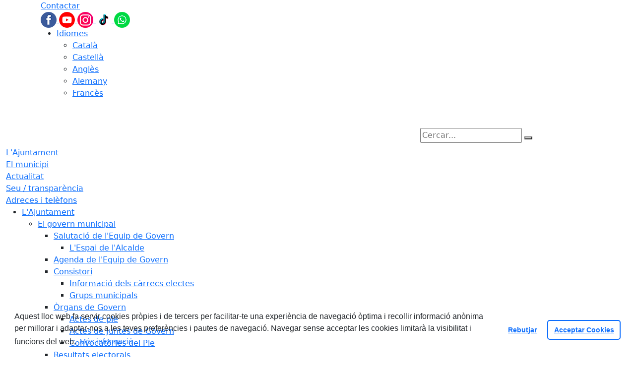

--- FILE ---
content_type: text/html; charset=utf-8
request_url: https://www.montbui.cat/el-municipi/guia-del-municipi/entitats?pag=2
body_size: 14998
content:
<!DOCTYPE HTML>
<html lang="ca" xmlns="http://www.w3.org/1999/xhtml" xml:lang="ca" >
    <head>
        <!-- Global Site Tag (gtag.js) - Google Analytics v4-->
<!-- End of code Global Site Tag (gtag.js) - Google Analytics v4--><!-- Global Site Tag (gtag.js) - Google Analytics v4-->
<!-- End of code Global Site Tag (gtag.js) - Google Analytics v4-->
        <title>Entitats - </title>

        <!-- METADATA -->
<meta charset="utf-8">
<meta name="viewport" content="width=device-width, initial-scale=1">
<meta name="title" lang="ca" content="Entitats - ">
<meta name="description" lang="ca" content="">
<meta name="author" lang="ca" content="Ajuntament de Santa Margarida de Montbui">
<meta name="date" lang="ca" content="2017-05-26 11:35:33">
<meta name="generator" lang="ca" content="">
<meta name="robots" content="index, follow">

        <link rel="canonical" href="/el-municipi/guia-del-municipi/entitats">

        <link href="/front/view/js/bower_components/bootstrap/dist/css/bootstrap.min.css" rel="stylesheet" media="screen,print">

            <link rel="stylesheet" type="text/css" href="/front/view/js/bower_components/cookieconsent/build/cookieconsent.min.css">

        <!-- Real Favicon Genenrator-->
<link rel="apple-touch-icon" href="/themes/santamargaridademontbui/images/favicons/apple-touch-icon.png">
<link rel="icon" type="image/png" href="/themes/santamargaridademontbui/images/favicons/favicon-16x16.png" sizes="16x16">
<link rel="icon" type="image/png" href="/themes/santamargaridademontbui/images/favicons/favicon-32x32.png" sizes="32x32">
<link rel="shortcut icon" href="/themes/santamargaridademontbui/images/favicons/favicon.ico">
        <!-- Twitter Card data -->
<meta name="twitter:card" content="summary">
<meta name="twitter:site" content="@ajmontbui">
<meta name="twitter:title" content="Entitats">
<meta name="twitter:description" content="">
<meta name="twitter:image" content="https://www.montbui.cat/themes/santamargaridademontbui/images/logos/header.png">
    <meta name="twitter:image:alt" content="Logo">
        <!-- Open Graph data -->
<meta property="og:title" content="Entitats">
<meta property="og:type" content="website">
<meta property="og:url" content="https://www.montbui.cat/el-municipi/guia-del-municipi/entitats">
<meta property="og:image" content="https://www.montbui.cat/themes/santamargaridademontbui/images/logos/header.png">
    <meta property="og:image:alt" content="Logo">
    <meta property="og:image" content="https://www.montbui.cat/themes/santamargaridademontbui/images/logos/header_inv.png">
    <meta property="og:image:alt" content="Logo invertit">
    <meta property="og:description" content="">
<meta property="og:site_name" content="Ajuntament de Santa Margarida de Montbui"> 

        <!-- HTML5 compatible tags -->
<script>
    document.createElement('header');
    document.createElement('footer');
    document.createElement('section');
    document.createElement('aside');
    document.createElement('nav');
    document.createElement('article');
    document.createElement('hgroup');
    document.createElement('lh');
</script>
        <link rel="stylesheet" href="/front/view/js/bower_components/FreezeUI/freeze-ui.min.css">
<link rel="stylesheet" href="/front/view/js/bower_components/Leaflet/default/leaflet.css">
<link rel="stylesheet" href="/front/view/js/bower_components/Leaflet/default/Control.Loading.css">
<script  src="/front/view/js/bower_components/FreezeUI/freeze-ui.min.js"></script>
<script  src="/front/view/js/bower_components/Leaflet/default/leaflet.js"></script>
<script src="/front/view/js/bower_components/es6-promise/es6-promise.min.js"></script>
<script>ES6Promise.polyfill();</script>
<script  src='/front/view/js/bower_components/Leaflet/default/Leaflet.GoogleMutant.js'></script>
<script  src="https://maps.google.com/maps/api/js?key=AIzaSyDzMQfPcdyACxfYosZzQs43alxB8BKfkx8" async defer></script>
<script  src="/front/view/js/bower_components/Leaflet/default/leaflet.maps.js"></script>
<script  src="/front/view/js/bower_components/Leaflet/default/leaflet.clone.js"></script>
<script  src="/front/view/js/bower_components/Leaflet/default/Control.Loading.js"></script>
<script src="/front/view/js/bower_components/jquery.min/index.js"></script>        <!-- Init addHeadExtraStyles -->
        <style>html body{font-size:1em !important;} </style>
        <!-- End addHeadExtraStyles -->
        <link rel="stylesheet" type="text/css" href="/front/view/js/bower_components/bootstrap-datepicker/dist/css/bootstrap-datepicker.min.css">
        <!-- fontawesome -->
        <link rel="stylesheet" href="/front/view/js/bower_components/bootstrap-icons.min/index.css">
        <link rel="stylesheet" type="text/css" href="/front/view/js/bower_components/cookieconsent/build/cookieconsent.min.css">
        <!-- Popperjs -->
        <script src="/front/view/js/bower_components/popper.min/index.js"></script>
        <!-- Tempus Dominus JavaScript -->
        <script src="/front/view/js/bower_components/tempus-dominus.min.js/index.js"></script>
        <!-- Tempus Dominus Styles -->
        <link rel="stylesheet" href="/front/view/js/bower_components/tempus-dominus.min.css/index.css">

                <link rel="stylesheet" media="all" href="/themes/santamargaridademontbui/styles/style.min.css">
            </head>
    <body class="page id-40 list-6">
        <header>
                                    <div class="toolbar clearfix">
    <div class="container-xl">
                <div class="fright">
            <div class="toolbarItem">
    <div class="toolbarItem page-62 page-contactar">
    <a 
        href="/altra-informacio/contactar"
        target="_self"
        rel="index, follow"
            >
        Contactar    </a>
</div>
</div>                        <div id="social" class="toolbarItem">
                  
    <a target="_blank" aria-label="Facebook" href="https://www.facebook.com/ajmontbui/" title="Obre en finestra nova: Facebook">
        <span style="display: none">Facebook</span>
        <img src="/front/view/images/icons/social/facebook.png" alt="Facebook" width="32" height="32">
    </a>
  
    <a target="_blank" aria-label="Youtube" href="https://www.youtube.com/channel/UCjqVEXuDeLfW4I1pQM7xxJw" title="Obre en finestra nova: Youtube">
        <span style="display: none">Youtube</span>
        <img src="/front/view/images/icons/social/youtube.png" alt="Youtube" width="32" height="32">
    </a>
  
    <a target="_blank" aria-label="Instagram" href="https://www.instagram.com/ajmontbui" title="Obre en finestra nova: Instagram">
        <span style="display: none">Instagram</span>
        <img src="/front/view/images/icons/social/instagram.png" alt="Instagram" width="32" height="32">
    </a>
  
    <a target="_blank" aria-label="Tiktok" href="https://www.tiktok.com/@ajmontbui" title="Obre en finestra nova: Tiktok">
        <span style="display: none">Tiktok</span>
        <img src="/front/view/images/icons/social/tiktok.png" alt="Tiktok" width="32" height="32">
    </a>
  
    <a target="_blank" aria-label="Whatsapp" href="https://whatsapp.com/channel/0029VaDQmgZ8qIzxjSLbXF2j" title="Obre en finestra nova: Whatsapp">
        <span style="display: none">Whatsapp</span>
        <img src="/front/view/images/icons/social/whatsapp.png" alt="Whatsapp" width="32" height="32">
    </a>
            </div>
                        <div class="toolbarItem">
                <div id="toolbarLanguages">
    <ul id="languages">
        <li><a href="#">Idiomes</a>
            <ul>
                                    <li><a class="link-language" href="javascript:void(0)" data-target="https://www.montbui.cat/el-municipi/guia-del-municipi/entitats?pag=2&lang=ca" title="Català">Català</a></li>                                    <li><a class="link-language" href="javascript:void(0)" data-target="https://translate.google.es/translate?js=y&prev=_t&hl=esie=UTF-8&u=https://www.montbui.cat/el-municipi/guia-del-municipi/entitats?pag=2&sl=ca&tl=es" title="Castellà">Castellà</a></li>                                    <li><a class="link-language" href="javascript:void(0)" data-target="https://translate.google.es/translate?js=y&prev=_t&hl=enie=UTF-8&u=https://www.montbui.cat/el-municipi/guia-del-municipi/entitats?pag=2&sl=ca&tl=en" title="Anglès">Anglès</a></li>                                    <li><a class="link-language" href="javascript:void(0)" data-target="https://translate.google.es/translate?js=y&prev=_t&hl=deie=UTF-8&u=https://www.montbui.cat/el-municipi/guia-del-municipi/entitats?pag=2&sl=ca&tl=de" title="Alemany">Alemany</a></li>                                    <li><a class="link-language" href="javascript:void(0)" data-target="https://translate.google.es/translate?js=y&prev=_t&hl=frie=UTF-8&u=https://www.montbui.cat/el-municipi/guia-del-municipi/entitats?pag=2&sl=ca&tl=fr" title="Francès">Francès</a></li>                            </ul>
        </li>
    </ul>
</div>                <div class="currentDate" style='padding:9px;color:white'>
    <span id="clock" class="clock" title='Data i hora oficial' >
        03.11.2025 | 15:43    </span>
</div>            </div>
        </div>
    </div>
</div>
<div class="header ">
    <div class="branding">
        <div class="container-xl">
            <div class="row">
                <div class="col-md-8 col-sm-8 col-lg-8 logo_box">
    <a class="logo" href="/" title="">
        <span style="display: none"></span>
        <img src="/themes/santamargaridademontbui/images/logos/header.png" alt="" width="400" height="111" id="mainLogo">
    </a>
    </div>                <div class="col-md-4 col-sm-4 col-lg-4 middle search_box">
    <form id="search_box" aria-label="Cercar:" name="search_box" method="get" action="/search">
        <label for="search" accesskey="4">
            <span class="visually-hidden">Cercar:</span>
        </label>
        <input id="search" name="search" type="text" aria-label="Cercar:" title="Cerca a tot el web" value="" placeholder="Cercar...">
        <button type="submit" title="Cerca" class="search-button" aria-label="Cerca"><i class="fa fa-search"></i></button>
    </form>
</div>
            </div>
        </div>
    </div>
        <div id="navbar-top" class="navbar navbar-expand-lg navbar-dark"><div class="nav">    <div class="container-xl">         <div class="row">              <div class="col" aria-label="menú"><div class="phoneMenuButton"><a href="#" class="phoneButton"><i class="fa fa-bars"></i></a></div>  <nav class="c-menu-mobile"><li class="c-menu-mobile__item">  <a class="c-menu-mobile__link"  href="/lajuntament" aria-label="L'Ajuntament"  rel="index, follow" >L'Ajuntament  </a></li><li class="c-menu-mobile__item">  <a class="c-menu-mobile__link"  href="/el-municipi" aria-label="El municipi"  rel="index, follow" >El municipi  </a></li><li class="c-menu-mobile__item">  <a class="c-menu-mobile__link"  href="/actualitat" aria-label="Actualitat"  rel="index, follow" >Actualitat  </a></li><li class="c-menu-mobile__item">  <a class="c-menu-mobile__link"  href="/seu--transparencia" aria-label="Seu / transparència"  rel="index, follow" >Seu / transparència  </a></li><li class="c-menu-mobile__item">  <a class="c-menu-mobile__link"  href="/adreces-i-telefons" aria-label="Adreces i telèfons"  rel="index, follow" >Adreces i telèfons  </a></li>  </nav><script>$(document).ready(function () {
	$('a.phoneButton').click(function (event) {
		$('.c-menu-mobile').toggleClass('c-menu-mobile--opened');
	});
});
</script><ul class="c-menu-show-submenu-on-hover c-menu-show-submenu-on-hover__menu" ><li class="c-menu-show-submenu-on-hover__item page-134 level1"> <a class=" c-menu-show-submenu-on-hover__link"  aria-expanded="false" href="/lajuntament" aria-label="L'Ajuntament"  rel="index, follow" >L'Ajuntament</a><ul class="c-menu-show-submenu-on-hover c-menu-show-submenu-on-hover__childs" ><li class="c-menu-show-submenu-on-hover__item page-8 level2"> <a class=" c-menu-show-submenu-on-hover__link c-menu-show-submenu-on-hover__link--dropdown"  aria-expanded="false" href="/lajuntament/el-govern-municipal" aria-label="El govern municipal"  rel="index, follow" >El govern municipal</a><ul class="c-menu-show-submenu-on-hover c-menu-show-submenu-on-hover__childs" ><li class="c-menu-show-submenu-on-hover__item page-12 level3"> <a class=" c-menu-show-submenu-on-hover__link c-menu-show-submenu-on-hover__link--dropdown"  aria-expanded="false" href="/lajuntament/el-govern-municipal/salutacio-de-lequip-de-govern" aria-label="Salutació de l'Equip de Govern"  rel="index, follow" >Salutació de l'Equip de Govern</a><ul class="c-menu-show-submenu-on-hover c-menu-show-submenu-on-hover__childs" ><li class="c-menu-show-submenu-on-hover__item page-143 level4"> <a class=" c-menu-show-submenu-on-hover__link"  aria-expanded="false" href="/lajuntament/el-govern-municipal/salutacio-de-lequip-de-govern/lespai-de-lalcalde-" aria-label="L'Espai de l'Alcalde "  rel="index, follow" >L'Espai de l'Alcalde </a></li></ul></li><li class="c-menu-show-submenu-on-hover__item page-116 level3"> <a class=" c-menu-show-submenu-on-hover__link"  aria-expanded="false" href="/lajuntament/el-govern-municipal/agenda-de-lequip-de-govern" aria-label="Agenda de l'Equip de Govern"  rel="index, follow" >Agenda de l'Equip de Govern</a></li><li class="c-menu-show-submenu-on-hover__item page-14 level3"> <a class=" c-menu-show-submenu-on-hover__link c-menu-show-submenu-on-hover__link--dropdown"  aria-expanded="false" href="/lajuntament/el-govern-municipal/14-consistori" aria-label="Consistori"  rel="index, follow" >Consistori</a><ul class="c-menu-show-submenu-on-hover c-menu-show-submenu-on-hover__childs" ><li class="c-menu-show-submenu-on-hover__item page-115 level4"> <a class=" c-menu-show-submenu-on-hover__link"  aria-expanded="false" href="https://www.seu-e.cat/ca/web/santamargaridademontbui/govern-obert-i-transparencia/informacio-institucional-i-organitzativa/organitzacio-politica-i-retribucions/alts-carrecs-personal-directiu-i-carrecs-eventuals" aria-label="Informació dels càrrecs electes" target = "_blank" rel="index, follow" >Informació dels càrrecs electes</a></li><li class="c-menu-show-submenu-on-hover__item page-15 level4"> <a class=" c-menu-show-submenu-on-hover__link"  aria-expanded="false" href="/lajuntament/el-govern-municipal/14-consistori/grups-municipals" aria-label="Grups municipals"  rel="index, follow" >Grups municipals</a></li></ul></li><li class="c-menu-show-submenu-on-hover__item page-249 level3"> <a class=" c-menu-show-submenu-on-hover__link c-menu-show-submenu-on-hover__link--dropdown"  aria-expanded="false" href="/lajuntament/el-govern-municipal/organs-de-govern" aria-label="Òrgans de Govern"  rel="index, follow" >Òrgans de Govern</a><ul class="c-menu-show-submenu-on-hover c-menu-show-submenu-on-hover__childs" ><li class="c-menu-show-submenu-on-hover__item page-19 level4"> <a class=" c-menu-show-submenu-on-hover__link"  aria-expanded="false" href="https://www.seu-e.cat/ca/web/santamargaridademontbui/govern-obert-i-transparencia/accio-de-govern-i-normativa/accio-de-govern-i-grups-politics/actes-de-ple" aria-label="Actes de ple" target = "_blank" rel="index, follow" >Actes de ple</a></li><li class="c-menu-show-submenu-on-hover__item page-20 level4"> <a class=" c-menu-show-submenu-on-hover__link"  aria-expanded="false" href="https://www.seu-e.cat/ca/web/santamargaridademontbui/govern-obert-i-transparencia/accio-de-govern-i-normativa/accio-de-govern-i-grups-politics/acords-de-junta-de-govern" aria-label="Actes de Juntes de Govern" target = "_blank" rel="index, follow" >Actes de Juntes de Govern</a></li><li class="c-menu-show-submenu-on-hover__item page-21 level4"> <a class=" c-menu-show-submenu-on-hover__link"  aria-expanded="false" href="https://www.seu-e.cat/ca/web/santamargaridademontbui/govern-obert-i-transparencia/accio-de-govern-i-normativa/accio-de-govern-i-grups-politics/convocatories-de-sessions-del-ple" aria-label="Convocatòries del Ple" target = "_blank" rel="index, follow" >Convocatòries del Ple</a></li></ul></li><li class="c-menu-show-submenu-on-hover__item page-133 level3"> <a class=" c-menu-show-submenu-on-hover__link"  aria-expanded="false" href="https://www.seu-e.cat/ca/web/santamargaridademontbui/dades-obertes/-/dadesobertes/dataset/eleccions-municipals-resultats-historics-en-vots/resource/3539f7e6-4a48-4b57-9b55-b8c41079b3cd?p_auth=SiufxuBC" aria-label="Resultats electorals" target = "_blank" rel="index, follow" >Resultats electorals</a></li><li class="c-menu-show-submenu-on-hover__item page-81 level3"> <a class=" c-menu-show-submenu-on-hover__link"  aria-expanded="false" href="/lajuntament/el-govern-municipal/organismes-depenents-o-vinculats" aria-label="Organismes depenents o vinculats"  rel="index, follow" >Organismes depenents o vinculats</a></li></ul></li><li class="c-menu-show-submenu-on-hover__item page-9 level2"> <a class=" c-menu-show-submenu-on-hover__link c-menu-show-submenu-on-hover__link--dropdown"  aria-expanded="false" href="/lajuntament/informacio-oficial" aria-label="Informació oficial"  rel="index, follow" >Informació oficial</a><ul class="c-menu-show-submenu-on-hover c-menu-show-submenu-on-hover__childs" ><li class="c-menu-show-submenu-on-hover__item page-257 level3"> <a class=" c-menu-show-submenu-on-hover__link c-menu-show-submenu-on-hover__link--dropdown"  aria-expanded="false" href="/lajuntament/informacio-oficial/recursos-humans" aria-label="Recursos Humans"  rel="index, follow" >Recursos Humans</a><ul class="c-menu-show-submenu-on-hover c-menu-show-submenu-on-hover__childs" ><li class="c-menu-show-submenu-on-hover__item page-120 level4"> <a class=" c-menu-show-submenu-on-hover__link c-menu-show-submenu-on-hover__link--dropdown"  aria-expanded="false" href="/lajuntament/informacio-oficial/recursos-humans/ofertes-de-treball" aria-label="Ofertes de treball"  rel="index, follow" >Ofertes de treball</a><ul class="c-menu-show-submenu-on-hover c-menu-show-submenu-on-hover__childs" ><li class="c-menu-show-submenu-on-hover__item page-169 level5"> <a class=" c-menu-show-submenu-on-hover__link"  aria-expanded="false" href="/lajuntament/informacio-oficial/recursos-humans/ofertes-de-treball/httpswwwdibacatslox-ofertes1asp" aria-label="Ofertes de Treball Servei Local d'Ocupació"  rel="index, follow" >Ofertes de Treball Servei Local d'Ocupació</a></li></ul></li><li class="c-menu-show-submenu-on-hover__item page-258 level4"> <a class=" c-menu-show-submenu-on-hover__link c-menu-show-submenu-on-hover__link--dropdown"  aria-expanded="false" href="https://www.seu-e.cat/ca/web/santamargaridademontbui/govern-obert-i-transparencia/informacio-institucional-i-organitzativa/empleats-publics/relacio-de-llocs-de-treball-rlt" aria-label="Relació de Llocs de Treball" target = "_blank" rel="index, follow" >Relació de Llocs de Treball</a><ul class="c-menu-show-submenu-on-hover c-menu-show-submenu-on-hover__childs" ><li class="c-menu-show-submenu-on-hover__item page-264 level5"> <a class=" c-menu-show-submenu-on-hover__link"  aria-expanded="false" href="https://www.seu-e.cat/ca/web/santamargaridademontbui/govern-obert-i-transparencia/informacio-institucional-i-organitzativa/empleats-publics/oferta-publica-d-ocupacio-208" aria-label="Oferta Pública d'Ocupació" target = "_blank" rel="index, follow" >Oferta Pública d'Ocupació</a></li></ul></li><li class="c-menu-show-submenu-on-hover__item page-265 level4"> <a class=" c-menu-show-submenu-on-hover__link"  aria-expanded="false" href="https://www.seu-e.cat/ca/web/santamargaridademontbui/govern-obert-i-transparencia/informacio-institucional-i-organitzativa/empleats-publics/plantilla-empleats-publics" aria-label="Plantilla d'empleats públics" target = "_blank" rel="index, follow" >Plantilla d'empleats públics</a></li></ul></li><li class="c-menu-show-submenu-on-hover__item page-246 level3"> <a class=" c-menu-show-submenu-on-hover__link c-menu-show-submenu-on-hover__link--dropdown"  aria-expanded="false" href="/lajuntament/informacio-oficial/contractacio" aria-label="Contractació"  rel="index, follow" >Contractació</a><ul class="c-menu-show-submenu-on-hover c-menu-show-submenu-on-hover__childs" ><li class="c-menu-show-submenu-on-hover__item page-26 level4"> <a class=" c-menu-show-submenu-on-hover__link"  aria-expanded="false" href="https://contractaciopublica.gencat.cat/ecofin_pscp/AppJava/cap.pscp?reqCode=viewDetail&idCap=13027370" aria-label="Perfil de contractant" target = "_blank" rel="index, follow" >Perfil de contractant</a></li></ul></li><li class="c-menu-show-submenu-on-hover__item page-259 level3"> <a class=" c-menu-show-submenu-on-hover__link c-menu-show-submenu-on-hover__link--dropdown"  aria-expanded="false" href="/lajuntament/informacio-oficial/normativa" aria-label="Normativa"  rel="index, follow" >Normativa</a><ul class="c-menu-show-submenu-on-hover c-menu-show-submenu-on-hover__childs" ><li class="c-menu-show-submenu-on-hover__item page-260 level4"> <a class=" c-menu-show-submenu-on-hover__link c-menu-show-submenu-on-hover__link--dropdown"  aria-expanded="false" href="/lajuntament/informacio-oficial/normativa/ajuts-i-subvencions" aria-label="Ajuts i subvencions"  rel="index, follow" >Ajuts i subvencions</a><ul class="c-menu-show-submenu-on-hover c-menu-show-submenu-on-hover__childs" ><li class="c-menu-show-submenu-on-hover__item page-181 level5"> <a class=" c-menu-show-submenu-on-hover__link"  aria-expanded="false" href="/lajuntament/informacio-oficial/normativa/ajuts-i-subvencions/sollicitud-dajut-economic-per-fer-activitats-extraescolars-esportives-a-les-entitats-de-montbui-per-prevenir-el-risc-dexclusio-social-2025-del-22-doctubre-al-10-de-novembre" aria-label="Sol·licitud d'ajut econòmic per fer activitats extraescolars esportives a les entitats de Montbui, per prevenir el risc d'exclusió social 2025 (del 22 d'octubre al 10 de novembre)"  rel="index, follow" >Sol·licitud d'ajut econòmic per fer activitats extraescolars esportives a les entitats de Montbui, per prevenir el risc d'exclusió social 2025 (del 22 d'octubre al 10 de novembre)</a></li><li class="c-menu-show-submenu-on-hover__item page-185 level5"> <a class=" c-menu-show-submenu-on-hover__link"  aria-expanded="false" href="/lajuntament/informacio-oficial/normativa/ajuts-i-subvencions/sollicitud-dajuts-per-a-arranjaments-dhabitatges-per-a-gent-gran-persones-amb-dificultats-de-mobilitat-o-en-risc-dexclusio-social-del-15-doctubre-al-14-de-novembre-de-2025" aria-label="Sol·licitud d'ajuts per a arranjaments d'habitatges per a gent gran, persones amb dificultats de mobilitat o en risc d'exclusió social (del 15 d'octubre al 14 de novembre de 2025)"  rel="index, follow" >Sol·licitud d'ajuts per a arranjaments d'habitatges per a gent gran, persones amb dificultats de mobilitat o en risc d'exclusió social (del 15 d'octubre al 14 de novembre de 2025)</a></li></ul></li><li class="c-menu-show-submenu-on-hover__item page-238 level4"> <a class=" c-menu-show-submenu-on-hover__link c-menu-show-submenu-on-hover__link--dropdown"  aria-expanded="false" href="https://www.seu-e.cat/ca/web/santamargaridademontbui/govern-obert-i-transparencia/accio-de-govern-i-normativa/normativa-plans-i-programes/plans-i-programes-sobre-les-politiques-publiques" aria-label="Plans i programes sobre les polítiques públiques" target = "_blank" rel="index, follow" >Plans i programes sobre les polítiques públiques</a><ul class="c-menu-show-submenu-on-hover c-menu-show-submenu-on-hover__childs" ><li class="c-menu-show-submenu-on-hover__item page-180 level5"> <a class=" c-menu-show-submenu-on-hover__link"  aria-expanded="false" href="/lajuntament/informacio-oficial/normativa/plans-i-programes-sobre-les-politiques-publiques/pla-especial-del-cataleg-de-masies-" aria-label="Pla especial del catàleg de masies "  rel="index, follow" >Pla especial del catàleg de masies </a></li><li class="c-menu-show-submenu-on-hover__item page-178 level5"> <a class=" c-menu-show-submenu-on-hover__link"  aria-expanded="false" href="/lajuntament/informacio-oficial/normativa/plans-i-programes-sobre-les-politiques-publiques/pla-de-prevencio-dincendis-forestals-" aria-label="Pla de Prevenció d'Incendis Forestals "  rel="index, follow" >Pla de Prevenció d'Incendis Forestals </a></li></ul></li><li class="c-menu-show-submenu-on-hover__item page-27 level4"> <a class=" c-menu-show-submenu-on-hover__link"  aria-expanded="false" href="/lajuntament/informacio-oficial/normativa/ordenances-generals" aria-label="Ordenances Generals"  rel="index, follow" >Ordenances Generals</a></li><li class="c-menu-show-submenu-on-hover__item page-240 level4"> <a class=" c-menu-show-submenu-on-hover__link"  aria-expanded="false" href="/lajuntament/informacio-oficial/normativa/participacio-en-ordenances-i-reglaments" aria-label="Participació en ordenances i reglaments"  rel="index, follow" >Participació en ordenances i reglaments</a></li><li class="c-menu-show-submenu-on-hover__item page-168 level4"> <a class=" c-menu-show-submenu-on-hover__link"  aria-expanded="false" href="/lajuntament/informacio-oficial/normativa/informacio-publica-" aria-label="Informació pública "  rel="index, follow" >Informació pública </a></li><li class="c-menu-show-submenu-on-hover__item page-202 level4"> <a class=" c-menu-show-submenu-on-hover__link"  aria-expanded="false" href="/lajuntament/informacio-oficial/normativa/normativa-admin-electronica" aria-label="Normativa Admin. Electrònica"  rel="index, follow" >Normativa Admin. Electrònica</a></li><li class="c-menu-show-submenu-on-hover__item page-22 level4"> <a class=" c-menu-show-submenu-on-hover__link c-menu-show-submenu-on-hover__link--dropdown"  aria-expanded="false" href="/lajuntament/informacio-oficial/normativa/ordenances-fiscals" aria-label="Ordenances Fiscals"  rel="index, follow" >Ordenances Fiscals</a><ul class="c-menu-show-submenu-on-hover c-menu-show-submenu-on-hover__childs" ><li class="c-menu-show-submenu-on-hover__item page-164 level5"> <a class=" c-menu-show-submenu-on-hover__link"  aria-expanded="false" href="/lajuntament/informacio-oficial/normativa/ordenances-fiscals/calendari-fiscal" aria-label="Calendari fiscal"  rel="index, follow" >Calendari fiscal</a></li></ul></li><li class="c-menu-show-submenu-on-hover__item page-28 level4"> <a class=" c-menu-show-submenu-on-hover__link c-menu-show-submenu-on-hover__link--dropdown"  aria-expanded="false" href="https://www.seu-e.cat/web/santamargaridademontbui/govern-obert-i-transparencia/accio-de-govern-i-normativa/urbanisme" aria-label="Urbanisme" target = "_blank" rel="index, follow" >Urbanisme</a><ul class="c-menu-show-submenu-on-hover c-menu-show-submenu-on-hover__childs" ><li class="c-menu-show-submenu-on-hover__item page-165 level5"> <a class=" c-menu-show-submenu-on-hover__link"  aria-expanded="false" href="/lajuntament/informacio-oficial/normativa/urbanisme/pla-dordenacio-urbanistica-municipal-poum" aria-label="Pla d'Ordenació Urbanística Municipal (POUM)"  rel="index, follow" >Pla d'Ordenació Urbanística Municipal (POUM)</a></li></ul></li></ul></li><li class="c-menu-show-submenu-on-hover__item page-189 level3"> <a class=" c-menu-show-submenu-on-hover__link"  aria-expanded="false" href="/lajuntament/informacio-oficial/pla-de-mesures-antifrau" aria-label="Pla de mesures antifrau"  rel="index, follow" >Pla de mesures antifrau</a></li><li class="c-menu-show-submenu-on-hover__item page-170 level3"> <a class=" c-menu-show-submenu-on-hover__link"  aria-expanded="false" href="/lajuntament/informacio-oficial/acordsmocionsdeclaracions" aria-label="Acords/Mocions/Declaracions"  rel="index, follow" >Acords/Mocions/Declaracions</a></li><li class="c-menu-show-submenu-on-hover__item page-161 level3"> <a class=" c-menu-show-submenu-on-hover__link"  aria-expanded="false" href="/lajuntament/informacio-oficial/pagament-a-proveidors" aria-label="Pagament a proveïdors"  rel="index, follow" >Pagament a proveïdors</a></li><li class="c-menu-show-submenu-on-hover__item page-18 level3"> <a class=" c-menu-show-submenu-on-hover__link"  aria-expanded="false" href="/lajuntament/informacio-oficial/tauler-danuncis" aria-label="Tauler d'anuncis"  rel="index, follow" >Tauler d'anuncis</a></li><li class="c-menu-show-submenu-on-hover__item page-24 level3"> <a class=" c-menu-show-submenu-on-hover__link"  aria-expanded="false" href="/lajuntament/informacio-oficial/pressupostos-i-plantilles" aria-label="Pressupostos i plantilles"  rel="index, follow" >Pressupostos i plantilles</a></li><li class="c-menu-show-submenu-on-hover__item page-162 level3"> <a class=" c-menu-show-submenu-on-hover__link"  aria-expanded="false" href="/lajuntament/informacio-oficial/tramits-daudiencia" aria-label="Tràmits d'audiència"  rel="index, follow" >Tràmits d'audiència</a></li></ul></li><li class="c-menu-show-submenu-on-hover__item page-10 level2"> <a class=" c-menu-show-submenu-on-hover__link c-menu-show-submenu-on-hover__link--dropdown"  aria-expanded="false" href="/lajuntament/serveis-i-tramits" aria-label="Serveis i tràmits"  rel="index, follow" >Serveis i tràmits</a><ul class="c-menu-show-submenu-on-hover c-menu-show-submenu-on-hover__childs" ><li class="c-menu-show-submenu-on-hover__item page-127 level3"> <a class=" c-menu-show-submenu-on-hover__link"  aria-expanded="false" href="/lajuntament/serveis-i-tramits/atencio-al-ciutada" aria-label="Atenció al ciutadà"  rel="index, follow" >Atenció al ciutadà</a></li><li class="c-menu-show-submenu-on-hover__item page-150 level3"> <a class=" c-menu-show-submenu-on-hover__link"  aria-expanded="false" href="/lajuntament/serveis-i-tramits/com-et-podem-ajudar-" aria-label="Com et podem ajudar ?"  rel="index, follow" >Com et podem ajudar ?</a></li><li class="c-menu-show-submenu-on-hover__item page-33 level3"> <a class=" c-menu-show-submenu-on-hover__link"  aria-expanded="false" href="/lajuntament/serveis-i-tramits/serveis" aria-label="Serveis"  rel="index, follow" >Serveis</a></li><li class="c-menu-show-submenu-on-hover__item page-31 level3"> <a class=" c-menu-show-submenu-on-hover__link"  aria-expanded="false" href="https://montbui.eadministracio.cat/info.0" aria-label="Tràmits i gestions" target = "_blank" rel="index, follow" >Tràmits i gestions</a></li><li class="c-menu-show-submenu-on-hover__item page-90 level3"> <a class=" c-menu-show-submenu-on-hover__link"  aria-expanded="false" href="/lajuntament/serveis-i-tramits/carpeta-ciutadana" aria-label="Carpeta ciutadana"  rel="index, follow" >Carpeta ciutadana</a></li><li class="c-menu-show-submenu-on-hover__item page-32 level3"> <a class=" c-menu-show-submenu-on-hover__link"  aria-expanded="false" href="/lajuntament/serveis-i-tramits/impostos" aria-label="Impostos"  rel="index, follow" >Impostos</a></li><li class="c-menu-show-submenu-on-hover__item page-88 level3"> <a class=" c-menu-show-submenu-on-hover__link"  aria-expanded="false" href="/lajuntament/serveis-i-tramits/factura-electronica" aria-label="Factura electrònica"  rel="index, follow" >Factura electrònica</a></li><li class="c-menu-show-submenu-on-hover__item page-151 level3"> <a class=" c-menu-show-submenu-on-hover__link"  aria-expanded="false" href="/lajuntament/serveis-i-tramits/finestreta-unica-empresarial-fue" aria-label="Finestreta Única Empresarial (FUE)"  rel="index, follow" >Finestreta Única Empresarial (FUE)</a></li></ul></li></ul></li><li class="c-menu-show-submenu-on-hover__item page-2 level1"> <a class=" c-menu-show-submenu-on-hover__link"  aria-expanded="false" href="/el-municipi" aria-label="El municipi"  rel="index, follow" >El municipi</a><ul class="c-menu-show-submenu-on-hover c-menu-show-submenu-on-hover__childs" ><li class="c-menu-show-submenu-on-hover__item page-3 level2"> <a class=" c-menu-show-submenu-on-hover__link c-menu-show-submenu-on-hover__link--dropdown"  aria-expanded="false" href="/el-municipi/guia-del-municipi" aria-label="Guia del municipi"  rel="index, follow" >Guia del municipi</a><ul class="c-menu-show-submenu-on-hover c-menu-show-submenu-on-hover__childs" ><li class="c-menu-show-submenu-on-hover__item page-34 level3"> <a class=" c-menu-show-submenu-on-hover__link"  aria-expanded="false" href="/el-municipi/guia-del-municipi/com-arribar" aria-label="Com arribar"  rel="index, follow" >Com arribar</a></li><li class="c-menu-show-submenu-on-hover__item page-35 level3"> <a class=" c-menu-show-submenu-on-hover__link c-menu-show-submenu-on-hover__link--dropdown"  aria-expanded="false" href="/el-municipi/guia-del-municipi/transport-public" aria-label="Transport públic"  rel="index, follow" >Transport públic</a><ul class="c-menu-show-submenu-on-hover c-menu-show-submenu-on-hover__childs" ><li class="c-menu-show-submenu-on-hover__item page-227 level4"> <a class=" c-menu-show-submenu-on-hover__link"  aria-expanded="false" href="/el-municipi/guia-del-municipi/transport-public/serveis-de-bus" aria-label="Serveis de bus"  rel="index, follow" >Serveis de bus</a></li></ul></li><li class="c-menu-show-submenu-on-hover__item page-36 level3"> <a class=" c-menu-show-submenu-on-hover__link"  aria-expanded="false" href="/el-municipi/guia-del-municipi/guia-de-carrers" aria-label="Guia de carrers"  rel="index, follow" >Guia de carrers</a></li><li class="c-menu-show-submenu-on-hover__item page-37 level3"> <a class=" c-menu-show-submenu-on-hover__link"  aria-expanded="false" href="/el-municipi/guia-del-municipi/equipaments" aria-label="Equipaments"  rel="index, follow" >Equipaments</a></li><li class="c-menu-show-submenu-on-hover__item page-38 level3"> <a class=" c-menu-show-submenu-on-hover__link"  aria-expanded="false" href="/el-municipi/guia-del-municipi/menjar-i-dormir" aria-label="Menjar i dormir"  rel="index, follow" >Menjar i dormir</a></li><li class="c-menu-show-submenu-on-hover__item page-39 level3"> <a class=" c-menu-show-submenu-on-hover__link"  aria-expanded="false" href="/el-municipi/guia-del-municipi/comerc-i-serveis" aria-label="Comerç i Serveis"  rel="index, follow" >Comerç i Serveis</a></li><li class="c-menu-show-submenu-on-hover__item page-50 level3"> <a class=" c-menu-show-submenu-on-hover__link"  aria-expanded="false" href="/el-municipi/guia-del-municipi/fires-i-festes" aria-label="Fires i festes"  rel="index, follow" >Fires i festes</a></li><li class="c-menu-show-submenu-on-hover__item page-137 level3"> <a class=" c-menu-show-submenu-on-hover__link"  aria-expanded="false" href="/el-municipi/guia-del-municipi/mapa-de-patrimoni-cultural" aria-label="Mapa de Patrimoni Cultural"  rel="index, follow" >Mapa de Patrimoni Cultural</a></li><li class="c-menu-show-submenu-on-hover__item page-41 level3"> <a class=" c-menu-show-submenu-on-hover__link"  aria-expanded="false" href="/el-municipi/guia-del-municipi/llocs-interes" aria-label="Llocs d'interès"  rel="index, follow" >Llocs d'interès</a></li><li class="c-menu-show-submenu-on-hover__item page-159 level3"> <a class=" c-menu-show-submenu-on-hover__link"  aria-expanded="false" href="/el-municipi/guia-del-municipi/mapa-de-turisme" aria-label="Mapa de turisme"  rel="index, follow" >Mapa de turisme</a></li><li class="c-menu-show-submenu-on-hover__item page-155 level3"> <a class=" c-menu-show-submenu-on-hover__link"  aria-expanded="false" href="/el-municipi/guia-del-municipi/la-tossa-de-montbui" aria-label="La Tossa de Montbui"  rel="index, follow" >La Tossa de Montbui</a></li><li class="c-menu-show-submenu-on-hover__item page-239 level3"> <a class=" c-menu-show-submenu-on-hover__link"  aria-expanded="false" href="/el-municipi/guia-del-municipi/punt-dinformacio-turistic-la-tossa-de-montbui" aria-label="Punt d'Informació Turístic La Tossa de Montbui"  rel="index, follow" >Punt d'Informació Turístic La Tossa de Montbui</a></li><li class="c-menu-show-submenu-on-hover__item page-136 level3"> <a class=" c-menu-show-submenu-on-hover__link"  aria-expanded="false" href="/el-municipi/guia-del-municipi/rutes-pel-municipi" aria-label="Rutes pel municipi"  rel="index, follow" >Rutes pel municipi</a></li><li class="c-menu-show-submenu-on-hover__item page-40 level3"> <a class=" c-menu-show-submenu-on-hover__link"  aria-expanded="false" href="/el-municipi/guia-del-municipi/entitats" aria-label="Entitats"  rel="index, follow" >Entitats</a></li><li class="c-menu-show-submenu-on-hover__item page-42 level3"> <a class=" c-menu-show-submenu-on-hover__link"  aria-expanded="false" href="/el-municipi/guia-del-municipi/subministraments" aria-label="Subministraments"  rel="index, follow" >Subministraments</a></li><li class="c-menu-show-submenu-on-hover__item page-43 level3"> <a class=" c-menu-show-submenu-on-hover__link"  aria-expanded="false" href="/el-municipi/guia-del-municipi/emergencies" aria-label="Emergències"  rel="index, follow" >Emergències</a></li></ul></li><li class="c-menu-show-submenu-on-hover__item page-7 level2"> <a class=" c-menu-show-submenu-on-hover__link c-menu-show-submenu-on-hover__link--dropdown"  aria-expanded="false" href="/el-municipi/informacio-del-municipi" aria-label="Informació del municipi"  rel="index, follow" >Informació del municipi</a><ul class="c-menu-show-submenu-on-hover c-menu-show-submenu-on-hover__childs" ><li class="c-menu-show-submenu-on-hover__item page-46 level3"> <a class=" c-menu-show-submenu-on-hover__link"  aria-expanded="false" href="/el-municipi/informacio-del-municipi/historia" aria-label="Història"  rel="index, follow" >Història</a></li><li class="c-menu-show-submenu-on-hover__item page-132 level3"> <a class=" c-menu-show-submenu-on-hover__link"  aria-expanded="false" href="/el-municipi/informacio-del-municipi/nuclis-de-poblacio" aria-label="Nuclis de població"  rel="index, follow" >Nuclis de població</a></li><li class="c-menu-show-submenu-on-hover__item page-128 level3"> <a class=" c-menu-show-submenu-on-hover__link"  aria-expanded="false" href="/el-municipi/informacio-del-municipi/climatologia" aria-label="Climatologia"  rel="index, follow" >Climatologia</a></li><li class="c-menu-show-submenu-on-hover__item page-129 level3"> <a class=" c-menu-show-submenu-on-hover__link"  aria-expanded="false" href="/el-municipi/informacio-del-municipi/medi-fisic-del-municipi" aria-label="Medi físic del municipi"  rel="index, follow" >Medi físic del municipi</a></li><li class="c-menu-show-submenu-on-hover__item page-193 level3"> <a class=" c-menu-show-submenu-on-hover__link"  aria-expanded="false" href="/el-municipi/informacio-del-municipi/httpswwwgooglecommapsdviewermid1yohs93qkwguycijfrgzpaaw4ee1c5nyyandll41565245347052472c15964705499999887andz15" aria-label="Mapa d'abocaments il·legals detectats al terme municipal "  rel="index, follow" >Mapa d'abocaments il·legals detectats al terme municipal </a></li><li class="c-menu-show-submenu-on-hover__item page-130 level3"> <a class=" c-menu-show-submenu-on-hover__link"  aria-expanded="false" href="/el-municipi/informacio-del-municipi/patrimoni-natural" aria-label="Patrimoni natural"  rel="index, follow" >Patrimoni natural</a></li><li class="c-menu-show-submenu-on-hover__item page-131 level3"> <a class=" c-menu-show-submenu-on-hover__link"  aria-expanded="false" href="/el-municipi/informacio-del-municipi/territori" aria-label="Territori"  rel="index, follow" >Territori</a></li><li class="c-menu-show-submenu-on-hover__item page-47 level3"> <a class=" c-menu-show-submenu-on-hover__link"  aria-expanded="false" href="/el-municipi/informacio-del-municipi/el-municipi-en-xifres" aria-label="El municipi en xifres"  rel="index, follow" >El municipi en xifres</a></li></ul></li><li class="c-menu-show-submenu-on-hover__item page-48 level2"> <a class=" c-menu-show-submenu-on-hover__link"  aria-expanded="false" href="/el-municipi/informacio-geografica" aria-label="Informació geogràfica"  rel="index, follow" >Informació geogràfica</a></li></ul></li><li class="c-menu-show-submenu-on-hover__item page-4 level1"> <a class=" c-menu-show-submenu-on-hover__link"  aria-expanded="false" href="/actualitat" aria-label="Actualitat"  rel="index, follow" >Actualitat</a><ul class="c-menu-show-submenu-on-hover c-menu-show-submenu-on-hover__childs" ><li class="c-menu-show-submenu-on-hover__item page-53 level2"> <a class=" c-menu-show-submenu-on-hover__link"  aria-expanded="false" href="/actualitat/noticiesagenda-dactualitat" aria-label="Notícies/Agenda d'actualitat"  rel="index, follow" >Notícies/Agenda d'actualitat</a></li><li class="c-menu-show-submenu-on-hover__item page-166 level2"> <a class=" c-menu-show-submenu-on-hover__link"  aria-expanded="false" href="/actualitat/gravacions-dels-plens-municipals" aria-label="Gravacions dels Plens Municipals"  rel="index, follow" >Gravacions dels Plens Municipals</a></li><li class="c-menu-show-submenu-on-hover__item page-262 level2"> <a class=" c-menu-show-submenu-on-hover__link"  aria-expanded="false" href="https://www.google.es/maps/dir/41.5789641,1.6048275/41.5761273,1.6049786/41.5725418,1.6050537/41.5755199,1.608045/41.6325513,1.5866686/41.624516,1.5512448/41.6007856,1.5451218/41.5815336,1.5519746/41.5798771,1.6048244/@41.5768376,1.6039313,820m/data=!3m1!1e3!4m27!4m26!1m1!4e1!1m0!1m0!1m0!1m5!3m4!1m2!1d1.5554972!2d41.6233004!3s0x12a44052f6ae2713:0xa16e11f8343026a9!1m5!3m4!1m2!1d1.5398909!2d41.6024602!3s0x12a4403d5f460167:0xcfd2572a150cffe4!1m5!3m4!1m2!1d1.5468122!2d41.5916295!3s0x12a440277aab0331:0xfcd14733a6627034!1m0!1m0!3e0?entry=ttu&g_ep=EgoyMDI1MDUxNS4wIKXMDSoASAFQAw%3D%3D" aria-label="Ruta 13a Trobada de Clàssics" target = "_blank" rel="index, follow" >Ruta 13a Trobada de Clàssics</a></li><li class="c-menu-show-submenu-on-hover__item page-55 level2"> <a class=" c-menu-show-submenu-on-hover__link"  aria-expanded="false" href="/actualitat/butlleti-digital" aria-label="Butlletí digital"  rel="index, follow" >Butlletí digital</a></li><li class="c-menu-show-submenu-on-hover__item page-56 level2"> <a class=" c-menu-show-submenu-on-hover__link"  aria-expanded="false" href="/actualitat/butlleti-municipal" aria-label="Butlletí municipal"  rel="index, follow" >Butlletí municipal</a></li><li class="c-menu-show-submenu-on-hover__item page-141 level2"> <a class=" c-menu-show-submenu-on-hover__link"  aria-expanded="false" href="/actualitat/galeria-dimatges-" aria-label="Galeria d'imatges "  rel="index, follow" >Galeria d'imatges </a></li><li class="c-menu-show-submenu-on-hover__item page-235 level2"> <a class=" c-menu-show-submenu-on-hover__link"  aria-expanded="false" href="/actualitat/xarxes-socials" aria-label="Xarxes socials"  rel="index, follow" >Xarxes socials</a></li><li class="c-menu-show-submenu-on-hover__item page-138 level2"> <a class=" c-menu-show-submenu-on-hover__link"  aria-expanded="false" href="/actualitat/whatsapp-montbui" aria-label="Whatsapp Montbui"  rel="index, follow" >Whatsapp Montbui</a></li><li class="c-menu-show-submenu-on-hover__item page-58 level2"> <a class=" c-menu-show-submenu-on-hover__link"  aria-expanded="false" href="/actualitat/hemeroteca" aria-label="Hemeroteca"  rel="index, follow" >Hemeroteca</a></li></ul></li><li class="c-menu-show-submenu-on-hover__item page-121 level1"> <a class=" c-menu-show-submenu-on-hover__link"  aria-expanded="false" href="/seu--transparencia" aria-label="Seu / transparència"  rel="index, follow" >Seu / transparència</a><ul class="c-menu-show-submenu-on-hover c-menu-show-submenu-on-hover__childs" ><li class="c-menu-show-submenu-on-hover__item page-125 level2"> <a class=" c-menu-show-submenu-on-hover__link"  aria-expanded="false" href="/seu--transparencia/seu-electronica-ajuntament-santa-margarida-de-montbui" aria-label="Seu electrònica Ajuntament Santa Margarida de Montbui"  rel="index, follow" >Seu electrònica Ajuntament Santa Margarida de Montbui</a></li><li class="c-menu-show-submenu-on-hover__item page-126 level2"> <a class=" c-menu-show-submenu-on-hover__link"  aria-expanded="false" href="/seu--transparencia/portal-de-transparencia-ajuntament-de-santa-margarida-de-montbui" aria-label="Portal de transparència Ajuntament de Santa Margarida de Montbui"  rel="index, follow" >Portal de transparència Ajuntament de Santa Margarida de Montbui</a></li><li class="c-menu-show-submenu-on-hover__item page-232 level2"> <a class=" c-menu-show-submenu-on-hover__link"  aria-expanded="false" href="https://escolesbressolmontbui.eadministracio.cat/info.0" aria-label="Seu electrònica Patronat Escoles Bressol Santa Margarida de Montbui" target = "_blank" rel="index, follow" >Seu electrònica Patronat Escoles Bressol Santa Margarida de Montbui</a></li><li class="c-menu-show-submenu-on-hover__item page-231 level2"> <a class=" c-menu-show-submenu-on-hover__link"  aria-expanded="false" href="https://latossamontbui.eadministracio.cat" aria-label="Seu electrònica Consorci La Tossa de Montbui" target = "_blank" rel="index, follow" >Seu electrònica Consorci La Tossa de Montbui</a></li></ul></li><li class="c-menu-show-submenu-on-hover__item page-5 level1"> <a class=" c-menu-show-submenu-on-hover__link"  aria-expanded="false" href="/adreces-i-telefons" aria-label="Adreces i telèfons"  rel="index, follow" >Adreces i telèfons</a></li></ul><script>$(document).ready(function(){
    var focus = false;
    const body = $('body');
    body.addClass('javascriptEnabled');
    body.removeClass('javascriptDisabled');
    $(document).click(function(event) {
        if($(event.target).closest('.c-menu-show-submenu-on-click').length===0){
            removeFocus('level1');
            focus = false;
        }
    });
    $('.c-menu-show-submenu-on-click__link').click(function (event) {
        if(isTablet()===false){
            var focus = $(this).parent().attr('focus');
            var level = getLevelFromClasses($(this).parent().attr('class'));
            if ($(this).hasClass('c-menu-show-submenu-on-click__link--dropdown')) {
                event.preventDefault();
            }
            if (focus === false || focus == null) {
                focus = setFocus(this);
            } else {
                removeFocus(level);
                focus = false;
                $(this).blur();
            }
        }
    });
    $('body nav').keyup(function (event) {
        if(focus === false && (event.keyCode === 37 || event.keyCode === 39)){
            focus = setFocus($('.c-menu-show-submenu-on-click').children("li").first().children("a"));
        } else if (event.keyCode === 9) {
            const $current = $(':focus').parent();
            if($current.children("a").hasClass( "c-menu-show-submenu-on-click__link") === false) {
                removeFocus('level1');
                focus = false;
                $(this).blur();
            }
        }
    });

    $('.c-menu-show-submenu-on-click__link--dropdown ,.c-menu-show-submenu-on-click ul').keydown(function(event){
        event.stopPropagation();
        if(event.which === 38 || event.which === 40){
            event.preventDefault();
            return true;
        }
        return true;
    });
    $('.c-menu-show-submenu-on-click').keyup(function (event) {
        var $current = $(':focus').parent();
        if(typeof $current !=='undefined') {
            var level = getLevelFromClasses($current.attr('class'));
            if (event.keyCode == 37) { // Left
                if (level == 'level-1') {
                    $new = $current.prev('.' + level).children("a");
                    focus = setFocus($new);
                } else if (level == 'level-2') {
                    $new = $current.parent("ul").prev("a").parent("li").prev("li").children("a");
                    focus = setFocus($new);
                } else {
                    $new = $current.parent("ul").prev("a").parent("li").children("a");
                    focus = setFocus($new);
                }
            } else if (event.keyCode == 39) { // Right
                if (level == 'level-1') {
                    $new = $current.next('.' + level).children("a");
                    focus = setFocus($new);
                } else {
                    if (level == 'level-2' && $current.children("ul").html() == null) {
                        $new = $current.parent("ul").prev("a").parent("li").next("li").children("a");
                        focus = setFocus($new);
                    } else {
                        $new = $current.children("ul").children("li").first().children("a");
                        focus = setFocus($new);
                    }
                }
            } else if (event.keyCode == 38) { // Up
                if (level != 'level-1') {
                    if ($current.prev('.' + level).prop('tagName') == 'LI') {
                        $new = $current.prev('.' + level).children("a");
                        focus = setFocus($new);
                    } else if (level == 'level-2') {
                        $new = $current.parent("ul").prev("a");
                        focus = setFocus($new);
                    }
                }
            } else if (event.keyCode == 40) { // Down
                if (level == 'level-1' && $current.children("ul").html() != null) {
                    $new = $current.children("ul").children("li").first().children("a");
                    focus = setFocus($new);
                } else if (level != 'level-1') {
                    $new = $current.next('.' + level).children("a");
                    focus = setFocus($new);
                }
            } else if (event.keyCode === 9) { // Down
                if (level === 'level-1' && $current.children("ul").html() != null) {
                    $new = $current.children("ul").children("li").first().children("a");
                    focus = setFocus($new);
                } else if (level !== 'level-1') {
                    $new = $current.children("a");
                    if($new.length > 0) {
                        focus = setFocus($new);
                    }
                }
            } else {
                removeFocus('level1');
                focus = false;
            }
        }
    });
});</script>              </div>         </div>     </div> </div> </div>        </div>        </header>
                <section>
            <div class="content">
                <div class="container-xl columns " id="Path">
    <div class="row">
        <nav aria-label="breadcrumb">
            <ol class="breadcrumb">
            <li class="breadcrumb-item">
    <a href="/" target="_self" title="Inici">
        <span style="display: none">home</span><i class="fa fa-home" aria-hidden="true"></i>    </a>
    </li>
<li class="breadcrumb-item">
    <a href="/el-municipi" target="_self" title="El municipi">
        El municipi    </a>
        <button class="btn dropdown-toggle" type="button" id="defaultDropdow2" data-bs-toggle="dropdown" data-bs-auto-close="true" aria-expanded="false" title="Desplega"></button>
    <ul class="dropdown-menu" aria-label="defaultDropdown2">
                    <li><a class="dropdown-item" href="/el-municipi/guia-del-municipi">Guia del municipi</a></li>
                    <li><a class="dropdown-item" href="/el-municipi/informacio-del-municipi">Informació del municipi</a></li>
                    <li><a class="dropdown-item" href="/el-municipi/informacio-geografica">Informació geogràfica</a></li>
            </ul>
    </li>
<li class="breadcrumb-item">
    <a href="/el-municipi/guia-del-municipi" target="_self" title="Guia del municipi">
        Guia del municipi    </a>
        <button class="btn dropdown-toggle" type="button" id="defaultDropdow3" data-bs-toggle="dropdown" data-bs-auto-close="true" aria-expanded="false" title="Desplega"></button>
    <ul class="dropdown-menu" aria-label="defaultDropdown3">
                    <li><a class="dropdown-item" href="/el-municipi/guia-del-municipi/com-arribar">Com arribar</a></li>
                    <li><a class="dropdown-item" href="/el-municipi/guia-del-municipi/transport-public">Transport públic</a></li>
                    <li><a class="dropdown-item" href="/el-municipi/guia-del-municipi/guia-de-carrers">Guia de carrers</a></li>
                    <li><a class="dropdown-item" href="/el-municipi/guia-del-municipi/equipaments">Equipaments</a></li>
                    <li><a class="dropdown-item" href="/el-municipi/guia-del-municipi/menjar-i-dormir">Menjar i dormir</a></li>
                    <li><a class="dropdown-item" href="/el-municipi/guia-del-municipi/comerc-i-serveis">Comerç i Serveis</a></li>
                    <li><a class="dropdown-item" href="/el-municipi/guia-del-municipi/fires-i-festes">Fires i festes</a></li>
                    <li><a class="dropdown-item" href="/el-municipi/guia-del-municipi/mapa-de-patrimoni-cultural">Mapa de Patrimoni Cultural</a></li>
                    <li><a class="dropdown-item" href="/el-municipi/guia-del-municipi/llocs-interes">Llocs d'interès</a></li>
                    <li><a class="dropdown-item" href="/el-municipi/guia-del-municipi/mapa-de-turisme">Mapa de turisme</a></li>
                    <li><a class="dropdown-item" href="/el-municipi/guia-del-municipi/la-tossa-de-montbui">La Tossa de Montbui</a></li>
                    <li><a class="dropdown-item" href="/el-municipi/guia-del-municipi/punt-dinformacio-turistic-la-tossa-de-montbui">Punt d'Informació Turístic La Tossa de Montbui</a></li>
                    <li><a class="dropdown-item" href="/el-municipi/guia-del-municipi/rutes-pel-municipi">Rutes pel municipi</a></li>
                    <li><a class="dropdown-item" href="/el-municipi/guia-del-municipi/entitats">Entitats</a></li>
                    <li><a class="dropdown-item" href="/el-municipi/guia-del-municipi/subministraments">Subministraments</a></li>
                    <li><a class="dropdown-item" href="/el-municipi/guia-del-municipi/emergencies">Emergències</a></li>
            </ul>
    </li>
            </ol>
        </nav>
    </div>
</div>
                <div class="container-xl columns">
                                        <div class="row" role="main">
    <div class="col-xs-12 col-sm-12 col-md-3 col-lg-3 leftSidebar responsiveHeight" data-nosnippet>
    <div class="menuLeft" id="Menuleft_page">
                    <ul>
                <li class="subMenuPage-3 current level2">
    <a class="subMenuPage-3 current level2" href="/el-municipi/guia-del-municipi" target="_self" rel="index, follow">
        Guia del municipi            </a>

        <ul>
        <li class="subMenuPage-34 level3">
    <a class="" href="/el-municipi/guia-del-municipi/com-arribar" target="_self" rel="index, follow">
        Com arribar            </a>
    </li>
<li class="subMenuPage-35 level3">
    <a class="fly" href="/el-municipi/guia-del-municipi/transport-public" target="_self" rel="index, follow">
        Transport públic            </a>
    </li>
<li class="subMenuPage-36 level3">
    <a class="" href="/el-municipi/guia-del-municipi/guia-de-carrers" target="_self" rel="index, follow">
        Guia de carrers            </a>
    </li>
<li class="subMenuPage-37 level3">
    <a class="" href="/el-municipi/guia-del-municipi/equipaments" target="_self" rel="index, follow">
        Equipaments            </a>
    </li>
<li class="subMenuPage-38 level3">
    <a class="" href="/el-municipi/guia-del-municipi/menjar-i-dormir" target="_self" rel="index, follow">
        Menjar i dormir            </a>
    </li>
<li class="subMenuPage-39 level3">
    <a class="" href="/el-municipi/guia-del-municipi/comerc-i-serveis" target="_self" rel="index, follow">
        Comerç i Serveis            </a>
    </li>
<li class="subMenuPage-50 level3">
    <a class="" href="/el-municipi/guia-del-municipi/fires-i-festes" target="_self" rel="index, follow">
        Fires i festes            </a>
    </li>
<li class="subMenuPage-137 level3">
    <a class="" href="/el-municipi/guia-del-municipi/mapa-de-patrimoni-cultural" target="_self" rel="index, follow">
        Mapa de Patrimoni Cultural            </a>
    </li>
<li class="subMenuPage-41 level3">
    <a class="" href="/el-municipi/guia-del-municipi/llocs-interes" target="_self" rel="index, follow">
        Llocs d'interès            </a>
    </li>
<li class="subMenuPage-159 level3">
    <a class="" href="/el-municipi/guia-del-municipi/mapa-de-turisme" target="_self" rel="index, follow">
        Mapa de turisme            </a>
    </li>
<li class="subMenuPage-155 level3">
    <a class="" href="/el-municipi/guia-del-municipi/la-tossa-de-montbui" target="_self" rel="index, follow">
        La Tossa de Montbui            </a>
    </li>
<li class="subMenuPage-239 level3">
    <a class="" href="/el-municipi/guia-del-municipi/punt-dinformacio-turistic-la-tossa-de-montbui" target="_self" rel="index, follow">
        Punt d'Informació Turístic La Tossa de Montbui            </a>
    </li>
<li class="subMenuPage-136 level3">
    <a class="" href="/el-municipi/guia-del-municipi/rutes-pel-municipi" target="_self" rel="index, follow">
        Rutes pel municipi            </a>
    </li>
<li class="subMenuPage-40 current level3">
    <a class="" href="/el-municipi/guia-del-municipi/entitats" target="_self" rel="index, follow">
        Entitats            </a>
    </li>
<li class="subMenuPage-42 level3">
    <a class="" href="/el-municipi/guia-del-municipi/subministraments" target="_self" rel="index, follow">
        Subministraments            </a>
    </li>
<li class="subMenuPage-43 level3">
    <a class="" href="/el-municipi/guia-del-municipi/emergencies" target="_self" rel="index, follow">
        Emergències            </a>
    </li>
    </ul>
    </li>
<li class="subMenuPage-7 level2">
    <a class="subMenuPage-7 level2" href="/el-municipi/informacio-del-municipi" target="_self" rel="index, follow">
        Informació del municipi            </a>

    </li>
<li class="subMenuPage-48 level2">
    <a class="subMenuPage-48 level2" href="/el-municipi/informacio-geografica" target="_self" rel="index, follow">
        Informació geogràfica            </a>

    </li>
            </ul>
                    </div>
</div>
    <div class="col-xs-12 col-sm-12 col-md-9 col-lg-9 article responsiveHeight" id="readspeakerPage">
                    <div class="hideTablets">
    </div>
<h1 class="title"  id='title0' data-attribute ="Entitats">Entitats</h1><div class="showTablets">
    </div>
<div>
        <div class="dinamic">
                                </div>        <div class="dinamic">
    <div class="pager newsletter-hidden"><div class="">
    <ul class="paginacio">

                    <li><a href="/el-municipi/guia-del-municipi/entitats" title="Inici" aria-label="Inici">Inici</i></a></li>
        
        <!-- Enllaç a la pàgina anterior -->
        
        <!-- Enllaços de les pàgines -->
                    <li><a href="/el-municipi/guia-del-municipi/entitats" class="" aria-label="Pàgina 1">1</a></li>
                    <li><a href="/el-municipi/guia-del-municipi/entitats?pag=2" class="actiu" aria-label="Pàgina 2">2</a></li>
                    <li><a href="/el-municipi/guia-del-municipi/entitats?pag=3" class="" aria-label="Pàgina 3">3</a></li>
                    <li><a href="/el-municipi/guia-del-municipi/entitats?pag=4" class="" aria-label="Pàgina 4">4</a></li>
                    <li><a href="/el-municipi/guia-del-municipi/entitats?pag=5" class="" aria-label="Pàgina 5">5</a></li>
        
        <!-- Enllaç a la pàgina següent -->
        
        <!-- Enllaç a l'última pàgina -->
                    <li><a href="/el-municipi/guia-del-municipi/entitats?pag=5" title="Final (5)" aria-label="Final">Final</a></li>
                
        <!-- Mostra el total de pàgines -->
                <li><a class="info">5 pàgines</a></li> 
        
    </ul>
</div></div>    <ul class="clear articlelist default">
    <li class="article-item col-md-12"><div class="tplDefault ">
                    <a href="https://www.montbui.cat/el-municipi/guia-del-municipi/entitats/associacio-penya-blaugrana-de-montbui.html" target="_self" >
        <p class="subtitle">Associació Penya Blaugrana de Montbui</p>
    </a>
            <div class="entradeta"></div>            <div class="txt">
            <a href="mailto:pbmontbui@gmail.com">pbmontbui@gmail.com</a>
        </div>
            </div>
</li><li class="article-item col-md-12"><div class="tplDefault ">
                    <a href="https://www.montbui.cat/el-municipi/guia-del-municipi/entitats/associacio-unio-coll-del-guix.html" target="_self" >
        <p class="subtitle">Associació Unió Coll del Guix</p>
    </a>
            <div class="entradeta"></div>            </div>
</li><li class="article-item col-md-12"><div class="tplDefault ">
                    <a href="https://www.montbui.cat/el-municipi/guia-del-municipi/entitats/associacio-veterans-sant-maure-montbui.html" target="_self" >
        <p class="subtitle">Associació Veterans Sant Maure-Montbui</p>
    </a>
            <div class="entradeta"></div>            </div>
</li><li class="article-item col-md-12"><div class="tplDefault ">
                    <a href="https://www.montbui.cat/el-municipi/guia-del-municipi/entitats/associacio-de-veins-la-font.html" target="_self" >
        <p class="subtitle">Associació de veïns La Font</p>
    </a>
            <div class="entradeta"></div>            </div>
</li><li class="article-item col-md-12"><div class="tplDefault ">
                    <a href="https://www.montbui.cat/el-municipi/guia-del-municipi/entitats/associacio-de-veins-la-mallola.html" target="_self" >
        <p class="subtitle">Associació de veïns La Mallola</p>
    </a>
            <div class="entradeta"></div>            <div class="txt">
            <a href="mailto:lamallolamontbui@gmail.com">lamallolamontbui@gmail.com</a>
        </div>
            </div>
</li><li class="article-item col-md-12"><div class="tplDefault ">
                    <a href="https://www.montbui.cat/el-municipi/guia-del-municipi/entitats/associacio-de-veins-la-margarida.html" target="_self" >
        <p class="subtitle">Associació de veïns La Margarida</p>
    </a>
            <div class="entradeta"></div>            <div class="txt">
            <a href="mailto:ass.lamargarida@gmail.com">ass.lamargarida@gmail.com</a>
        </div>
            </div>
</li><li class="article-item col-md-12"><div class="tplDefault ">
                    <a href="https://www.montbui.cat/el-municipi/guia-del-municipi/entitats/associacio-de-veins-saiocoll-del-guix.html" target="_self" >
        <p class="subtitle">Associació de veïns Saió/Coll del Guix</p>
    </a>
            <div class="entradeta"></div>            <div class="txt">
            <a href="mailto:saio.colldelguix@gmail.com">saio.colldelguix@gmail.com</a>
        </div>
            </div>
</li><li class="article-item col-md-12"><div class="tplDefault ">
                    <a href="https://www.montbui.cat/el-municipi/guia-del-municipi/entitats/associacio-de-veins-sant-bartomeu.html" target="_self" >
        <p class="subtitle">Associació de veïns Sant Bartomeu</p>
    </a>
            <div class="entradeta"></div>            <div class="txt">
            <a href="mailto:laurapuiggros@msn.com">laurapuiggros@msn.com</a>
        </div>
            </div>
</li><li class="article-item col-md-12"><div class="tplDefault ">
                    <a href="https://www.montbui.cat/el-municipi/guia-del-municipi/entitats/ateneu-cultural-i-recreatiu.html" target="_self" >
        <p class="subtitle">Ateneu Cultural i Recreatiu</p>
    </a>
            <div class="entradeta"></div>            <div class="txt">
            <a href="mailto:ateneumontbui@gmail.com">ateneumontbui@gmail.com</a>
        </div>
            </div>
</li><li class="article-item col-md-12"><div class="tplDefault ">
                    <a href="https://www.montbui.cat/el-municipi/guia-del-municipi/entitats/ateneu-del-pi.html" target="_self" >
        <p class="subtitle">Ateneu del Pi</p>
    </a>
            <div class="entradeta"></div>            <div class="txt">
            <a href="mailto:ateneubarridelpi@gmail.com">ateneubarridelpi@gmail.com</a>
        </div>
            </div>
</li><li class="article-item col-md-12"><div class="tplDefault ">
                    <a href="https://www.montbui.cat/el-municipi/guia-del-municipi/entitats/club-aeromodelisme-montbui.html" target="_self" >
        <p class="subtitle">Club Aeromodelisme Montbui</p>
    </a>
            <div class="entradeta"></div>            </div>
</li><li class="article-item col-md-12"><div class="tplDefault ">
                    <a href="https://www.montbui.cat/el-municipi/guia-del-municipi/entitats/club-agility-rivalcan.html" target="_self" >
        <p class="subtitle">Club Agility Rivalcan</p>
    </a>
            <div class="entradeta"></div>            <div class="txt">
            <a href="mailto:inforivalcan@gmail.com">inforivalcan@gmail.com</a>
        </div>
            </div>
</li>    </ul>
    <div class="pager newsletter-hidden"><div class="">
    <ul class="paginacio">

                    <li><a href="/el-municipi/guia-del-municipi/entitats" title="Inici" aria-label="Inici">Inici</i></a></li>
        
        <!-- Enllaç a la pàgina anterior -->
        
        <!-- Enllaços de les pàgines -->
                    <li><a href="/el-municipi/guia-del-municipi/entitats" class="" aria-label="Pàgina 1">1</a></li>
                    <li><a href="/el-municipi/guia-del-municipi/entitats?pag=2" class="actiu" aria-label="Pàgina 2">2</a></li>
                    <li><a href="/el-municipi/guia-del-municipi/entitats?pag=3" class="" aria-label="Pàgina 3">3</a></li>
                    <li><a href="/el-municipi/guia-del-municipi/entitats?pag=4" class="" aria-label="Pàgina 4">4</a></li>
                    <li><a href="/el-municipi/guia-del-municipi/entitats?pag=5" class="" aria-label="Pàgina 5">5</a></li>
        
        <!-- Enllaç a la pàgina següent -->
        
        <!-- Enllaç a l'última pàgina -->
                    <li><a href="/el-municipi/guia-del-municipi/entitats?pag=5" title="Final (5)" aria-label="Final">Final</a></li>
                
        <!-- Mostra el total de pàgines -->
                <li><a class="info">5 pàgines</a></li> 
        
    </ul>
</div></div></div>
                                </div>
<div class="hideTablets">
                <div id="share"><div class="fb-like" data-send="false" data-layout="button_count" data-show-faces="false" data-font="arial"></div>
<div id="share_facebook">
    <div class="fb-share-button" data-layout="button" data-size="small" data-mobile-iframe="true">
        <a class="fb-xfbml-parse-ignore" target="_blank" aria-label="Compartir Facebook" title="Obre-ho en una finestra nova" href="https://www.facebook.com/sharer/sharer.php?u&amp;src=sdkpreparse">
            Compartir        </a>
    </div>
</div>
<div id="share_twitter">
    <a href="https://twitter.com/share" 
       class="twitter-share-button" 
       data-text="Entitats" 
       data-align="left"
                         data-via="ajmontbui"
              >Tweet</a>
</div>
<div id="share_vcard">
    <a target="_blank" title="Obre-ho en una finestra nova" href="/vcard/40/page">
        <img src="/themes/santamargaridademontbui/images/icons/share/vcard.png" alt='vCard'> vCard
    </a>
</div>
</div>
    <span class="updated">Darrera actualització: 26.05.2017 | 11:35</span>
</div>                </div>
        <!--
    <div class="col-xs-12 col-sm-12 col-md-12 col-lg-12 showTablets responsiveHeight">
        <div id="share"><div class="fb-like" data-send="false" data-layout="button_count" data-show-faces="false" data-font="arial"></div>
<div id="share_facebook">
    <div class="fb-share-button" data-layout="button" data-size="small" data-mobile-iframe="true">
        <a class="fb-xfbml-parse-ignore" target="_blank" aria-label="Compartir Facebook" title="Obre-ho en una finestra nova" href="https://www.facebook.com/sharer/sharer.php?u&amp;src=sdkpreparse">
            Compartir        </a>
    </div>
</div>
<div id="share_twitter">
    <a href="https://twitter.com/share" 
       class="twitter-share-button" 
       data-text="Entitats" 
       data-align="left"
                         data-via="ajmontbui"
              >Tweet</a>
</div>
<div id="share_vcard">
    <a target="_blank" title="Obre-ho en una finestra nova" href="/vcard/40/page">
        <img src="/themes/santamargaridademontbui/images/icons/share/vcard.png" alt='vCard'> vCard
    </a>
</div>
</div>
        <span class="updated">Darrera actualització: 26.05.2017 | 11:35</span>
                    </div>
    -->
</div>
                </div>
            </div>
        </section>
        <footer>
            <div class="footer">
    <div class="shortcuts">
    <div class="container-xl">            
        <div class="featuredItem responsiveHeight">
    <h2 class="title">RSS</h2>
    <p class="subtitle">L'actualitat a un clic</p>
    <ul id="cm_rss">
        <li style="background-image: url('/themes/santamargaridademontbui/images/ico_16_rss.png');">
    <a href="/rss/11"        
       title="Notícies">
           Notícies    </a>
</li>
<li style="background-image: url('/themes/santamargaridademontbui/images/ico_16_rss.png');">
    <a href="/rss/12"        
       title="Agenda">
           Agenda    </a>
</li>
<li style="background-image: url('/themes/santamargaridademontbui/images/ico_16_rss.png');">
    <a href="/rss/15"        
       title="Agenda política">
           Agenda política    </a>
</li>
<li style="background-image: url('/themes/santamargaridademontbui/images/ico_16_rss.png');">
    <a href="/rss/13"        
       title="Avisos">
           Avisos    </a>
</li>
<li style="background-image: url('/themes/santamargaridademontbui/images/ico_16_rss.png');">
    <a href="/rss/14"        
       title="Butlletins">
           Butlletins    </a>
</li>
    </ul>
</div>
<div class="featuredItem responsiveHeight">
    <h2 class="title">Adreces i telèfons</h2>
    
    <img width="96" height="96" src="/themes/santamargaridademontbui/images/icons/plugin_home.png" alt="home">

    <p class="elem_button">
        <a href="/adreces-i-telefons" title="Adreces i telèfons">
            Accedeix        </a>
    </p>
</div>
<div class="featuredItem">
    <h2 class="title">Meteo</h2>
    <div id="cm_meteosat">
        <ul class="bxslider">
            <li>
    Dimarts, 4 de novembre    <img width="80" height="80"
        alt="entre poc i mig ennuvolat"
        src="/themes/santamargaridademontbui/images/meteocat/nuvolina.png"
    >
    <p>
        T.Màx: 20&deg;
        <br>
        T.Min: 5&deg;
    </p>
    </li>
<li>
    Dimecres, 5 de novembre    <img width="80" height="80"
        alt="entre poc i mig ennuvolat"
        src="/themes/santamargaridademontbui/images/meteocat/nuvolina.png"
    >
    <p>
        T.Màx: 20&deg;
        <br>
        T.Min: 11&deg;
    </p>
            <p>
            Tarda
            <img alt="entre mig i molt ennuvolat" width="24" height="24"
                src="/themes/santamargaridademontbui/images/meteocat/nuvol.png"
            >
        </p>
    </li>
        </ul>
        <div class="outside">
            <p><span id="slider-prev"></span><span id="slider-next"></span></p>
        </div>

    </div>
</div>
<div class="featuredItem responsiveHeight">
    <h2 class="title">Butlletí digital</h2>
    <img width="96" height="96" src="/front/view/images/icons/plugin_newsletter.png" alt="butlletí">
    <p class="elem_button">
        <a href="/actualitat/butlleti-digital" title="Butlletí digital">
            Subscriu-te        </a>
    </p>
</div>
<div id="cm_planol" class="featuredItem responsiveHeight">
    <h2 class="title">Plànol / Carrers</h2>

    <img width="96" height="96" src="/themes/santamargaridademontbui/images/icons/plugin_map.png" alt="mapa">

    <p class="elem_button">
        <a href="/el-municipi/guia-del-municipi/com-arribar" title="Plànol">
            Accedeix        </a>
    </p>
</div>
    </div>
</div>
    <div class="hightlights">
        <div class="container-xl">
                    </div>
    </div>
    <nav class="menu" aria-label="Peu de menú">
        <ul class="container-xl sitemap">
            <li class="page-134 Inferior">  <a class="page-134" href="/lajuntament" aria-label="L'ajuntament" target="_self" rel="index, follow" >L'ajuntament  </a><ul id="footer-menu-134"><li class="subMenuPage-8">  <a class="subMenuPage-8" href="/lajuntament/el-govern-municipal" aria-label="El govern municipal" target="_self" rel="index, follow" >El govern municipal  </a></li><li class="subMenuPage-9">  <a class="subMenuPage-9" href="/lajuntament/informacio-oficial" aria-label="Informació oficial" target="_self" rel="index, follow" >Informació oficial  </a></li><li class="subMenuPage-10">  <a class="subMenuPage-10" href="/lajuntament/serveis-i-tramits" aria-label="Serveis i tràmits" target="_self" rel="index, follow" >Serveis i tràmits  </a></li></ul></li><li class="page-2 Inferior">  <a class="page-2" href="/el-municipi" aria-label="El municipi" target="_self" rel="index, follow" >El municipi  </a><ul id="footer-menu-2"><li class="subMenuPage-3">  <a class="subMenuPage-3" href="/el-municipi/guia-del-municipi" aria-label="Guia del municipi" target="_self" rel="index, follow" >Guia del municipi  </a></li><li class="subMenuPage-7">  <a class="subMenuPage-7" href="/el-municipi/informacio-del-municipi" aria-label="Informació del municipi" target="_self" rel="index, follow" >Informació del municipi  </a></li><li class="subMenuPage-48">  <a class="subMenuPage-48" href="/el-municipi/informacio-geografica" aria-label="Informació geogràfica" target="_self" rel="index, follow" >Informació geogràfica  </a></li></ul></li><li class="page-4 Inferior">  <a class="page-4" href="/actualitat" aria-label="Actualitat" target="_self" rel="index, follow" >Actualitat  </a><ul id="footer-menu-4"><li class="subMenuPage-53">  <a class="subMenuPage-53" href="/actualitat/noticiesagenda-dactualitat" aria-label="Notícies/Agenda d'actualitat" target="_self" rel="index, follow" >Notícies/Agenda d'actualitat  </a></li><li class="subMenuPage-166">  <a class="subMenuPage-166" href="/actualitat/gravacions-dels-plens-municipals" aria-label="Gravacions dels Plens Municipals" target="_self" rel="index, follow" >Gravacions dels Plens Municipals  </a></li><li class="subMenuPage-262">  <a class="subMenuPage-262" href="https://www.google.es/maps/dir/41.5789641,1.6048275/41.5761273,1.6049786/41.5725418,1.6050537/41.5755199,1.608045/41.6325513,1.5866686/41.624516,1.5512448/41.6007856,1.5451218/41.5815336,1.5519746/41.5798771,1.6048244/@41.5768376,1.6039313,820m/data=!3m1!1e3!4m27!4m26!1m1!4e1!1m0!1m0!1m0!1m5!3m4!1m2!1d1.5554972!2d41.6233004!3s0x12a44052f6ae2713:0xa16e11f8343026a9!1m5!3m4!1m2!1d1.5398909!2d41.6024602!3s0x12a4403d5f460167:0xcfd2572a150cffe4!1m5!3m4!1m2!1d1.5468122!2d41.5916295!3s0x12a440277aab0331:0xfcd14733a6627034!1m0!1m0!3e0?entry=ttu&g_ep=EgoyMDI1MDUxNS4wIKXMDSoASAFQAw%3D%3D" aria-label="Ruta 13a Trobada de Clàssics" target="_blank" rel="index, follow" >Ruta 13a Trobada de Clàssics  </a></li><li class="subMenuPage-55">  <a class="subMenuPage-55" href="/actualitat/butlleti-digital" aria-label="Butlletí digital" target="_self" rel="index, follow" >Butlletí digital  </a></li><li class="subMenuPage-56">  <a class="subMenuPage-56" href="/actualitat/butlleti-municipal" aria-label="Butlletí municipal" target="_self" rel="index, follow" >Butlletí municipal  </a></li><li class="subMenuPage-141">  <a class="subMenuPage-141" href="/actualitat/galeria-dimatges-" aria-label="Galeria d'imatges " target="_self" rel="index, follow" >Galeria d'imatges   </a></li><li class="subMenuPage-235">  <a class="subMenuPage-235" href="/actualitat/xarxes-socials" aria-label="Xarxes socials" target="_self" rel="index, follow" >Xarxes socials  </a></li><li class="subMenuPage-138">  <a class="subMenuPage-138" href="/actualitat/whatsapp-montbui" aria-label="Whatsapp Montbui" target="_self" rel="index, follow" >Whatsapp Montbui  </a></li><li class="subMenuPage-58">  <a class="subMenuPage-58" href="/actualitat/hemeroteca" aria-label="Hemeroteca" target="_self" rel="index, follow" >Hemeroteca  </a></li></ul></li><li class="page-121 Inferior">  <a class="page-121" href="/seu--transparencia" aria-label="Seu / transparència" target="_self" rel="index, follow" >Seu / transparència  </a><ul id="footer-menu-121"><li class="subMenuPage-125">  <a class="subMenuPage-125" href="/seu--transparencia/seu-electronica-ajuntament-santa-margarida-de-montbui" aria-label="Seu electrònica Ajuntament Santa Margarida de Montbui" target="_self" rel="index, follow" >Seu electrònica Ajuntament Santa Margarida de Montbui  </a></li><li class="subMenuPage-126">  <a class="subMenuPage-126" href="/seu--transparencia/portal-de-transparencia-ajuntament-de-santa-margarida-de-montbui" aria-label="Portal de transparència Ajuntament de Santa Margarida de Montbui" target="_self" rel="index, follow" >Portal de transparència Ajuntament de Santa Margarida de Montbui  </a></li><li class="subMenuPage-232">  <a class="subMenuPage-232" href="https://escolesbressolmontbui.eadministracio.cat/info.0" aria-label="Seu electrònica Patronat Escoles Bressol Santa Margarida de Montbui" target="_blank" rel="index, follow" >Seu electrònica Patronat Escoles Bressol Santa Margarida de Montbui  </a></li><li class="subMenuPage-231">  <a class="subMenuPage-231" href="https://latossamontbui.eadministracio.cat" aria-label="Seu electrònica Consorci La Tossa de Montbui" target="_blank" rel="index, follow" >Seu electrònica Consorci La Tossa de Montbui  </a></li></ul></li><li class="page-5 Inferior">  <a class="page-5" href="/adreces-i-telefons" aria-label="Adreces i telèfons" target="_self" rel="index, follow" >Adreces i telèfons  </a></li>        </ul>
    </nav>
    <div class="links">
        <div class="container-xl">
            <div class="row">
                <div class="xxss col-md-6 col-sm-6 col-lg-6 middle">                
                        <span class="titol">Xarxes socials:</span>
  
    <a target="_blank" aria-label="Facebook" href="https://www.facebook.com/ajmontbui/" title="Obre en finestra nova: Facebook">
        <span style="display: none">Facebook</span>
        <img src="/front/view/images/icons/social/facebook.png" alt="Facebook" width="32" height="32">
    </a>
  
    <a target="_blank" aria-label="Youtube" href="https://www.youtube.com/channel/UCjqVEXuDeLfW4I1pQM7xxJw" title="Obre en finestra nova: Youtube">
        <span style="display: none">Youtube</span>
        <img src="/front/view/images/icons/social/youtube.png" alt="Youtube" width="32" height="32">
    </a>
  
    <a target="_blank" aria-label="Instagram" href="https://www.instagram.com/ajmontbui" title="Obre en finestra nova: Instagram">
        <span style="display: none">Instagram</span>
        <img src="/front/view/images/icons/social/instagram.png" alt="Instagram" width="32" height="32">
    </a>
  
    <a target="_blank" aria-label="Tiktok" href="https://www.tiktok.com/@ajmontbui" title="Obre en finestra nova: Tiktok">
        <span style="display: none">Tiktok</span>
        <img src="/front/view/images/icons/social/tiktok.png" alt="Tiktok" width="32" height="32">
    </a>
  
    <a target="_blank" aria-label="Whatsapp" href="https://whatsapp.com/channel/0029VaDQmgZ8qIzxjSLbXF2j" title="Obre en finestra nova: Whatsapp">
        <span style="display: none">Whatsapp</span>
        <img src="/front/view/images/icons/social/whatsapp.png" alt="Whatsapp" width="32" height="32">
    </a>
                </div>
                <div class="col-md-6 col-sm-6 col-lg-6 middle">
                    <nav class="menu"><ul id="Inferior2"><li class="page-63">  <a href="/altra-informacio/credits" aria-label="Crèdits" target="_self" rel="index, follow" >Crèdits  </a></li><li class="page-62">  <a href="/altra-informacio/contactar" aria-label="Contactar" target="_self" rel="index, follow" >Contactar  </a></li><li class="page-60">  <a href="/altra-informacio/proteccio-de-dades" aria-label="Protecció de dades" target="_self" rel="index, follow" >Protecció de dades  </a></li><li class="page-59">  <a href="/altra-informacio/avis-legal" aria-label="Avís legal" target="_self" rel="index, follow" >Avís legal  </a></li><li class="page-61">  <a href="/altra-informacio/accessibilitat" aria-label="Accessibilitat" target="_self" rel="index, follow" >Accessibilitat  </a></li></ul></nav>                </div>
            </div>
        </div>
    </div>
    <div class="contact">
        <div class="container-xl">
            <div class="row">
                <address class="address col-md-6 col-sm-6 col-lg-6">
    <div class="title">
        Ajuntament de Santa Margarida de Montbui    </div>
    Carretera de Valls, 57<br>08710 Santa Margarida de Montbui<br>Tel. 93 803 47 35<br>Fax 93 805 23 45<br>NIF P0825000C<br></address><div class="diba col-md-6 col-sm-6 col-lg-6" id="diba-partner">
    <div class="title">
        Amb la col·laboració de:    </div>
    <a href="http://diba.cat/" target="_blank" aria-label="Anar a la web Diputació de Barcelona" title="Obre en finestra nova: Diputació de Barcelona">
        <span style="display: none">Diputació de Barcelona</span>
        <img src="/front/view//images/dibaBlanc.png" alt="Diputació de Barcelona" width="124" height="40">
    </a>
</div>            </div>
        </div>
    </div>
</div>
        </footer>
        <!-- Addding third-party libraries -->
<!--<script src="https://ajax.googleapis.com/ajax/libs/jquery/1.9.1/jquery.min.js"></script>-->
<script src="/front/view/js/bower_components/jquery/dist/jquery.min.js?ver=1742814519"></script>
<script src="/front/view/js/bower_components/jquery-ui/jquery-ui.min.js?ver=1742814519"></script>
<script src="/front/view/js/bower_components/bootstrap/dist/js/bootstrap.bundle.min.js?ver=1742814519"></script>
<script src="/front/view/js/bower_components/bxslider-4/dist/jquery.bxslider.js?ver=1742814519"></script>
<script src="/front/view/js/bower_components/jscal/index.js?ver=1742814519"></script>
<script src="/common/bower_components/strength.js/src/strength.min.js"></script>
<script src="/common/bower_components/select2/select2.min.js"></script>
<script src="/common/bower_components/select2/select2_locale_ca.js"></script>
<script src="/front/view/js/bower_components/masonry-layout/dist/masonry.pkgd.min.js?ver=1742814519"></script>
<script src="/front/view/js/bower_components/jquery.prettyPhoto/index.js?ver=1742814519"></script>
<script>
    $(document).ready(function(){
                    $("a[rel^='prettyPhoto']").prettyPhoto();
            $("a[rel^='prettyFrame']").prettyPhoto();
            });
</script>
<!--
<script src="/front/view/js/bower_components/cookieconsent/build/cookieconsent.min.js?ver=1742814519"></script>
-->
<!-- Size sensor -->
<!--
<script src="/front/view/js/bower_components/css-element-queries/src/ResizeSensor.js?ver=1742814519"></script>
<script src="/front/view/js/bower_components/css-element-queries/src/ElementQueries.js?ver=1742814519"></script>
-->
<!-- Adding our js functions -->
<script src="/front/view/js/constants.js?ver=1742814519"></script>
<script src="/front/view/js/functions.js?ver=1742814519"></script>
<script src="/front/view/js/functions/footer.js?ver=1742814519"></script>


<script src="/front/view/js/bower_components/bootstrap-datepicker/dist/js/bootstrap-datepicker.min.js?ver=1742814519"></script>
<script>
        var TWITTER = true;
            var FACEBOOK = true;
        $(window).on("load", function() {
        start();
    });
            $(document).ready(function() {
        if (typeof articlesId !== 'undefined') {
            var today = new Date();
                        var date = today
                        articlesId.push('internal_calendar');

            var oneYearAfter = new Date();
            oneYearAfter.setDate(oneYearAfter.getDate() + 365);
            for (id in articlesId) {
                Calendar.setup({
                    id: articlesId[id],
                    cont: "dv_calendar_" + articlesId[id],
                    fdow: 1,
                    date: date,
                    noScroll: true,
                    bottomBar: false,
                    max: oneYearAfter,
                    animation: false,
                    titleFormat: "%B %Y",
                    dateInfo: getDateInfo
                });
                setEqualContentColumns();
            }
        }
    });

    </script>
<script src="/front/view/js/bower_components/cookieconsent/build/cookieconsent.min.js?ver=1742814519"></script>
<script>
    var COOKIES_MSG = `Aquest lloc web fa servir cookies pròpies i de tercers per facilitar-te una experiència de navegació òptima i recollir informació anònima per millorar i adaptar-nos a les teves preferències i pautes de navegació. Navegar sense acceptar les cookies limitarà la visibilitat i funcions del web.`;
    window.cookieconsent.initialise({
        "palette": {
            "button": {
                "background": "#f1d600",
                "width": "160px"
            }
        },
        "theme": "classic",
        "type": "opt-in",
        "content": {
            "message": COOKIES_MSG,
            "dismiss": "Rebutjar",
            "deny": "Rebutjar",
            "allow": "Acceptar Cookies",
            "link": "Més informació",
            "href": "/cookies"
        },
        elements: {
            deny: '<a aria-label="Rebutjar cookies" role="button" tabindex="0" class="cc-btn cc-deny">{{deny}}</a>',
            allow: '<a aria-label="Acceptar cookies" role="button" tabindex="0" class="cc-btn cc-allow">{{allow}}</a>',
            link: '<a aria-label="Més informació sobre les cookies" tabindex="0"  class="cc-link" href="{{href}}" target="_blank">{{link}}</a>',
            messagelink: '<span id="cookieconsent:desc" class="cc-message">{{message}} <a aria-label="Més informació sobre les cookies" role=button tabindex="0" class="cc-link" href="{{href}}" rel="noopener noreferrer nofollow" target="{{target}}">{{link}}</a></span>',
          }
    });
</script>
        <!-- CSS final-->

        <script>
          const css = "";
          const style = document.createElement('style');
          style.textContent = css;
          document.head.appendChild(style);
        </script>

        <!-- Start Modal views-->
        
        <div class="modal fade" id="videoModal" tabindex="-1" role="dialog"  aria-hidden="true">
    <div class="modal-dialog modal-dialog-centered" role="document">
        <div class="modal-content">
            <div class="modal-header">
                <div class="title-head"></div>
            </div>
            <div class="modal-body">
                <div class="tiktok-div-embed"></div>
                <iframe id="iframeVideo" title='Vídeo' class="iframeVideo" allowfullscreen></iframe>
            </div>
            <div class="modal-footer">
                <span id="titleVideo" class="titleVideo"></span>
                <a id="closeModalVideo" class="close" href="javascript:void(0)"><span style="display: none">X</span></a>
            </div>
        </div>
    </div>
</div>        <div class="modal fade" id="pdfModal" tabindex="-1" role="dialog"  aria-hidden="true">
    <div id="documentDialog" class="modal-dialog modal-dialog-centered" role="document">
        <div class="modal-content">
            <div class="modal-header">
                <div class="title-head"></div>
            </div>
            <div class="modal-body">
                <iframe id="iframePdf" title='Document' class="pdfview" style="width: 100%; height: 100%"></iframe>
            </div>
            <div class="modal-footer">
                <span id="titlePdf" class="titlePdf"></span>
                <a id="closeModalPDF" class="close" href="javascript:void(0)"><span style="display: none">X</span></a>
            </div>
        </div>
    </div>
</div>        <!-- End Modal views -->
        <script src="/front/view/js/endScript.js?ver=1742814519"></script>
        <!-- Només activar per desenvolupament
        <script src="../../../node_modules/axe-core/axe.js"></script>
        <script src="../../../dist/my-first-webpack.bundle.js"></script>
        -->
                <script>
            $(document).ready(function () {
                startClock(1762180983);
                if (typeof (callMenuAfterJQueryLoaded) == "function") {
                    callMenuAfterJQueryLoaded();
                }
                
                datepickerInit();
                carouselControlSmall();

                if (typeof (callMenuBeforeJQueryLoaded) == "function") {
                    callMenuBeforeJQueryLoaded();
                }

                if (typeof (callMenuBeforeTopJQueryLoaded) == "function") {
                    callMenuBeforeTopJQueryLoaded();
                }
                addAttributesDivVcards();
                modalsImage();
                modalsVideo();
                modalsPdf();
                translateWeb();
                var carousel = $('#carouselControls');
                carousel.on('slide.bs.carousel', function (event) {
                    toSlideImage(event);
                });
                /** Només activar per desenvolupament
                axe.configure({
                    locale: {
                        lang: 'es',
                    }
                });

                axe.run().then(results => {
                        if (results.violations.length) {
                            console.log(results.violations);
                            throw new Error('Accessibility issues found');
                        }
                    })
                    .catch(err => {
                        console.log('Something bad happened:', err.message);
                    });
                */
            });

            $(window).resize(function() {
                equalHeightIconTime();
            })
        </script>
            </body>
</html>
